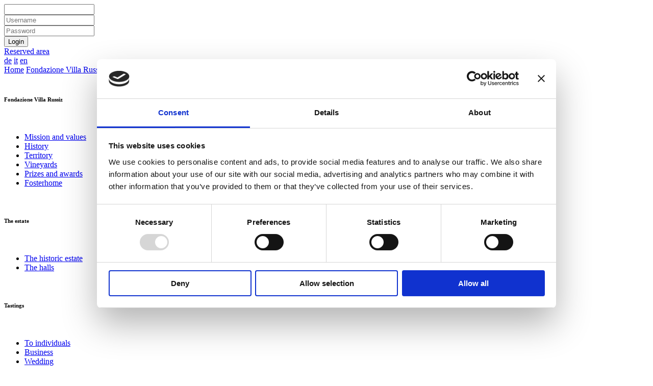

--- FILE ---
content_type: text/html; charset=UTF-8
request_url: https://www.villarussiz.it/en/fondazione-villa-russiz.html
body_size: 4249
content:
<!DOCTYPE HTML>
<html lang="en">
<head>
<meta charset="UTF-8">
<title>Fondazione Villa Russiz</title>
<meta property="og:site_name" content="VillaRussiz.it">
<meta property="og:url" content="https://www.villarussiz.it/en/fondazione-villa-russiz.html">
<meta property="og:locale" content="en_EN">
<meta property="og:title" content="Fondazione Villa Russiz">
<meta name="og:image" content="/images/no-img/share.jpg">
<meta name="twitter:card" content="summary">
<meta name="twitter:title" content="Fondazione Villa Russiz">
<meta name="twitter:url" content="https://www.villarussiz.it/en/fondazione-villa-russiz.html">
<meta name="twitter:image" content="/images/no-img/share.jpg"><link rel="alternate" hreflang="de" href="https://www.villarussiz.it/de/fondazione-villa-russiz.html"><link rel="alternate" hreflang="en" href="https://www.villarussiz.it/en/fondazione-villa-russiz.html"><link rel="alternate" hreflang="it" href="https://www.villarussiz.it/it/fondazione-villa-russiz.html"><link rel="alternate" hreflang="x-default" href="https://www.villarussiz.it/it/fondazione-villa-russiz.html"><!-- <link href="https://www.villarussiz.it/api/tool/rss/create.php" rel="alternate" type="application/rss+xml" title="rss"> -->
<meta http-equiv="X-UA-Compatible" content="IE=edge,chrome=1">
<meta name="viewport" content="width=device-width, initial-scale=1.0, user-scalable=no">
<meta name="apple-mobile-web-app-capable" content="yes">
<meta name="apple-mobile-web-app-status-bar-style" content="black-translucent">
<meta name="format-detection" content="telephone=no">
<link rel="shortcut icon" sizes="16x16" href="/api/repo/icon/16x16.png"><link rel="apple-touch-icon" sizes="60x60" href="/api/repo/icon/60x60.png"><link rel="apple-touch-icon" sizes="76x76" href="/api/repo/icon/76x76.png"><link rel="apple-touch-icon" sizes="120x120" href="/api/repo/icon/120x120.png"><link rel="apple-touch-icon" sizes="152x152" href="/api/repo/icon/152x152.png"><link rel="stylesheet" type="text/css" href="https://cdn.jsdelivr.net/lightgallery/1.3.9/css/lightgallery.min.css" /> 
<link rel="stylesheet" href="https://cdnjs.cloudflare.com/ajax/libs/Swiper/3.4.1/css/swiper.min.css">
<link href="https://www.villarussiz.it/style/min/aboutus.css" rel="stylesheet">
<script id="Cookiebot" src="https://consent.cookiebot.com/uc.js" data-cbid="d0cd29ce-b21a-41ca-b411-d32ba69b734a" data-blockingmode="auto" type="text/javascript"></script>

<!--[if lt IE 9]>
<script src="script/lib/html5shiv/html5shiv.min.js"></script>
<script src="script/lib/respond/respond.min.js"></script>
<![endif]-->
<!--[if gte IE 9]>
<style type="text/css">.gradient{filter:none}</style>
<![endif]-->



</head>
<body>
<div id="response"><div></div></div>
<div id="login">
	<span id="close-login"></span>
	<div class="inner-login">
		
		<form data-redirect="https://www.villarussiz.it/en/reserved-area.html" data-success="Login avvenuto correttamente, a breve verrai indirizzato all'area riservata..." class="login-form" action="/api/downloads/authentication-user" method="post">
			<input type="hidden" name="lang" value="it">
			<input class="mr-griffin" type="text" name="motherfucker">
			<input type="hidden" name="timer" value="1768976586"> <!-- trick -->
			<div class="input-group">
				
				<input type="text" required name="username" placeholder="Username">
			</div>
			<div class="input-group">
				
				<input type="password" required name="password" placeholder="Password">
			</div>
			<div>
				<button class="main-btn" type="submit"><span>Login</span></button>
			</div>
		</form>
	</div>
</div>

<div id="header">
<!-- 	<i class="background-icon icon-logo-top"></i> -->
	<div class="margin-wrapper">
		<div class="wrapper">
			<div class="header-wrapper">
				<div id="header-top" class="clearfix">
					<a href="https://www.villarussiz.it/en/reserved-area.html" class="mrseavesbold uppercase youcantclick simple-links reserved-area" title="">Reserved area</a>
					<div class="languages-menu">
												<a href="https://www.villarussiz.it/de/" title="" class="mrseavesbold uppercase">de</a>
												<a href="https://www.villarussiz.it/it/" title="" class="mrseavesbold uppercase">it</a>
												<a href="https://www.villarussiz.it/it/" title="" class="mrseavesbold uppercase">en</a>
					</div>
				</div>
				
				<div class="middle-header clearfix">
					<div id="header-logo">
						<a href="https://www.villarussiz.it/en/" title="">
							<i class="logo-top icon-logo-top"></i>
							<i class="logo-bottom icon-logo-bottom"></i>
						</a>
					</div>
					
					<nav id="header-bottom">
						<a class="mrseavesbold uppercase simple-links header-menu-item" href="https://www.villarussiz.it/en/">Home</a>
						<a class="mrseavesbold uppercase simple-links header-menu-item with-megamenu current" data-megamenu="aboutus" href="https://www.villarussiz.it/en/fondazione-villa-russiz.html">Fondazione Villa Russiz</a>
						<a class="mrseavesbold uppercase simple-links header-menu-item" href="https://www.villarussiz.it/en/products.html">Products</a>
						<a class="mrseavesbold uppercase simple-links header-menu-item with-megamenu" data-megamenu="location" href="https://www.villarussiz.it/en/the-estate.html">The estate</a>
						<a class="mrseavesbold uppercase simple-links header-menu-item with-megamenu" data-megamenu="welcome" href="https://www.villarussiz.it/en/hospitality.html">Tastings</a>
						<a class="mrseavesbold uppercase simple-links header-menu-item" href="https://www.villarussiz.it/en/news-and-events.html">News & events</a>
						<a class="mrseavesbold uppercase simple-links header-menu-item" href="https://www.villarussiz.it/en/contacts.html">Contacts</a>
					</nav>
				</div>
			</div>
		</div>
	</div>
	<a href="" title="" class="open-mobile-menu">
		<i></i>
		<i></i>
		<i></i>
	</a>
	<div id="mobile-menu"></div>
</div>


<div id="mobile-menu-voices" style="display: none;">
	<ul>
		<li>
			<a class="mrseavesbold uppercase header-menu-item" href="https://www.villarussiz.it/en/">Home</a>
		</li>
		<li>
			<a class="mrseavesbold uppercase header-menu-item current" href="https://www.villarussiz.it/en/fondazione-villa-russiz.html">Fondazione Villa Russiz <i class="icon-arrow-bottom"></i></a>
			<ul>
				<li><a href="https://www.villarussiz.it/en/mission-and-values.html" title="" class="uppercase mrseavesbold">Mission and values</a></li>
				<li><a href="https://www.villarussiz.it/en/history.html" title="" class="uppercase mrseavesbold">History</a></li>
				<li><a href="https://www.villarussiz.it/en/territory.html" title="" class="uppercase mrseavesbold">Territory</a></li>
				<li><a href="https://www.villarussiz.it/en/vineyards.html" title="" class="uppercase mrseavesbold">Vineyards</a></li>
				<li><a href="https://www.villarussiz.it/en/prizes.html" title="" class="uppercase mrseavesbold">Prizes and awards</a></li>
				<li><a href="https://www.villarussiz.it/en/fosterhome.html" title="" class="uppercase mrseavesbold">Fosterhome</a></li>
			</ul>
		</li>
		<li>
			<a class="mrseavesbold uppercase header-menu-item" href="https://www.villarussiz.it/en/products.html">Products</a>
		</li>
		<li>
			<a class="mrseavesbold uppercase header-menu-item" href="https://www.villarussiz.it/en/the-estate.html">The estate <i class="icon-arrow-bottom"></i></a>
			<ul>
				<li><a href="https://www.villarussiz.it/en/the-historic-estate.html" title="" class="uppercase mrseavesbold">The historic estate</a></li>
				<li><a href="https://www.villarussiz.it/en/the-halls.html" title="" class="uppercase mrseavesbold">The halls</a></li>
			</ul>
		</li>
		<li>
			<a class="mrseavesbold uppercase header-menu-item" href="https://www.villarussiz.it/en/hospitality.html">Tastings <i class="icon-arrow-bottom"></i></a>
			<ul>
				<li><a href="https://www.villarussiz.it/en/to-individuals.html" title="" class="uppercase mrseavesbold">To individuals</a></li>
				<li><a href="https://www.villarussiz.it/en/to-business.html" title="" class="uppercase mrseavesbold">Business</a></li>
				<li><a href="https://www.villarussiz.it/en/wedding.html" title="" class="uppercase mrseavesbold">Wedding</a></li>
			</ul>
		</li>
		<li>
			<a class="mrseavesbold uppercase header-menu-item" href="https://www.villarussiz.it/en/news-and-events.html">News & events</a>
		</li>
		<li>
			<a class="mrseavesbold uppercase header-menu-item" href="https://www.villarussiz.it/en/contacts.html">Contacts</a>
		</li>
		<li>
			<a class="mrseavesbold uppercase header-menu-item" href="https://www.villarussiz.it/en/reserved-area.html">Reserved area</a>
		</li>
		<li class="link-languages">
			<ul class="container-languages">
				<li><a href="https://www.villarussiz.it/it/fondazione-villa-russiz.html" title="" class="languages-voice it">IT</a></li>
				<li><a href="https://www.villarussiz.it/en/fondazione-villa-russiz.html" title="" class="languages-voice en current">EN</a></li>
				<li><a href="https://www.villarussiz.it/fr/fondazione-villa-russiz.html" title="" class="languages-voice fr">FR</a></li>
			</ul>
		</li>
	</ul>
</div>

<div id="megamenu">
<!-- 	<i class="background-icon icon-logo-top"></i> -->
	<div class="container-content">
		<div class="aboutus-content">
			<div class="margin-wrapper">
				<div class="wrapper clearfix">
					<div class="white-column"></div>
					<div class="container-image imgLiquidFill">
						<span class="round-opacity"></span>
						<img src="/images/image-megamenu.jpg" alt="" />
					</div>
					<div class="container-menu">
						<div class="container-blank">
							<span class="separator"></span>
							<h6 class="uppercase mrseavesroman"><span>Fondazione Villa Russiz</span></h6>
							<img src="/images/blank-image.gif" alt="" />
							<div class="container-menu-inner">
								<div class="menu-box">
									<div class="menu">
										<ul>
											<li><a href="https://www.villarussiz.it/en/mission-and-values.html" title="" class=" uppercase mrseavesbold simple-links">Mission and values</a></li>
											<li><a href="https://www.villarussiz.it/en/history.html" title="" class=" uppercase mrseavesbold simple-links">History</a></li>
											<li><a href="https://www.villarussiz.it/en/territory.html" title="" class=" uppercase mrseavesbold simple-links">Territory</a></li>
											<li><a href="https://www.villarussiz.it/en/vineyards.html" title="" class=" uppercase mrseavesbold simple-links">Vineyards</a></li>
											<li><a href="https://www.villarussiz.it/en/prizes.html" title="" class=" uppercase mrseavesbold simple-links">Prizes and awards</a></li>
											<li><a href="https://www.villarussiz.it/en/fosterhome.html" title="" class=" uppercase mrseavesbold simple-links">Fosterhome</a></li>
										</ul>
									</div>
								</div>
							</div>
						</div>
					</div>
					<div class="white-column"></div>
				</div>
			</div>
		</div>
		<div class="location-content">
			<div class="margin-wrapper">
				<div class="wrapper">
					<div class="white-column"></div>
					<div class="container-image imgLiquidFill">
						<span class="round-opacity"></span>
						<img src="/images/image-megamenu.jpg" alt="" />
					</div>
					<div class="container-menu">
						<div class="container-blank">
							<span class="separator"></span>
							<h6 class="uppercase mrseavesroman"><span>The estate</span></h6>
							<img src="/images/blank-image.gif" alt="" />
							<div class="container-menu-inner">
								<div class="menu-box">
									<div class="menu">
										<ul>
											<li><a href="https://www.villarussiz.it/en/the-historic-estate.html" title="" class=" uppercase mrseavesbold simple-links">The historic estate</a></li>
											<li><a href="https://www.villarussiz.it/en/the-halls.html" title="" class=" uppercase mrseavesbold simple-links">The halls</a></li>
										</ul>
									</div>
								</div>
							</div>
						</div>
					</div>
					<div class="white-column"></div>
				</div>
			</div>
		</div>
		<div class="welcome-content">
			<div class="margin-wrapper">
				<div class="wrapper">
					<div class="white-column"></div>
					<div class="container-image imgLiquidFill">
						<span class="round-opacity"></span>
						<img src="/images/image-megamenu.jpg" alt="" />
					</div>
					<div class="container-menu">
						<div class="container-blank">
							<span class="separator"></span>
							<h6 class="uppercase mrseavesroman"><span>Tastings</span></h6>
							<img src="/images/blank-image.gif" alt="" />
							<div class="container-menu-inner">
								<div class="menu-box">
									<div class="menu">
										<ul>
											<li><a href="https://www.villarussiz.it/en/to-individuals.html" title="" class=" uppercase mrseavesbold simple-links">To individuals</a></li>
											<li><a href="https://www.villarussiz.it/en/to-business.html" title="" class=" uppercase mrseavesbold simple-links">Business</a></li>
											<li><a href="https://www.villarussiz.it/en/wedding.html" title="" class=" uppercase mrseavesbold simple-links">Wedding</a></li>
										</ul>
									</div>
								</div>
							</div>
						</div>
					</div>
					<div class="white-column"></div>
				</div>
			</div>
		</div>
	</div>
</div>
<div id="fb-root" class="hide"></div>

<div id="content">
	<div class="scroll-top-wrapper">
		<span class="scroll-top-inner">
			<span class="icon-top"></span>
		</span>
	</div>
	
	<div>
Lorem ipsum dolor sit amet, consectetur adipisicing elit, sed do eiusmod tempor incididunt ut labore et dolore magna aliqua. Ut enim ad minim veniam, quis nostrud exercitation ullamco laboris nisi ut aliquip ex ea commodo consequat. Duis aute irure dolor in reprehenderit in voluptate velit esse cillum dolore eu fugiat nulla pariatur. Excepteur sint occaecat cupidatat non proident, sunt in culpa qui officia deserunt mollit anim id est laborum.</div></div>

<!--
<div class="loading-website">
	<i class="background-icon icon-logo-top"></i>
	<div class="logo-loading">
		<i class="logo-top icon-logo-top"></i>
		<i class="logo-bottom icon-logo-bottom"></i>
		<p class="mrseavesbold uppercase">Loading</p>
	</div>	
</div>
--><div id="footer">
	<div class="margin-wrapper clearfix">
		<div class="white-column"></div>
		<div class="company-column">
			<i class="icon-logo-top background-icon"></i>
			<div class="container-logo">
				<i class="icon-logo-top"></i>
				<i class="icon-logo-bottom"></i>
			</div>
			<div class="company-data">
				<p class="buda">&copy; 2017 Fondazione Villa Russiz <span>/</span> C.F e P.I IT00058420316</p>
				<p class="buda">Via Russiz, 4/6, 34070 Capriva del Friuli (GO) ITALIA</p>
				<p class="buda">Phone <a href="tel:+39048180047" title="">+39 0481 80047</a> <span>/</span> Fax +39 0481 809657 <span>/</span> <a href="mailto:villarussiz@villarussiz.it" title="" class="email simple-links">villarussiz@villarussiz.it</a></p>
			</div>
			<div class="list-links">
				<a class="mrseavesbold uppercase simple-links" href="https://www.villarussiz.it/en/odv-and-mog-231.html" title="">ODV and MOG 231</a>
				<a class="mrseavesbold uppercase simple-links" href="https://www.villarussiz.it/en/rpd.html" title="">RPD</a>
				<a class="mrseavesbold uppercase simple-links" href="https://www.villarussiz.it/en/privacy.html" title="">Privacy</a>
				<a class="mrseavesbold uppercase simple-links" href="https://www.villarussiz.it/en/cookies.html" title="">Cookies</a>
				<a class="mrseavesbold uppercase simple-links" href="https://www.villarussiz.it/documents/INF15-Whistleblowing_2024_03.pdf" target="_blank">Whistleblowing</a>
								<a class="mrseavesbold uppercase simple-links" href="https://www.agenziaunidea.it" title="Credits" target="_blank">Credits</a>
			</div>
			<nav class="social-links">
				<a href="https://www.facebook.com/villarussiz" class="icon-fb" title="Facebook" target="_blank"></a><a href="https://www.instagram.com/villarussiz/" class="icon-instagram" title="Instagram" target="_blank"></a>			</nav>
		</div>
		<div class="white-column center"></div>
		<div class="links-column">
			<div class="clearfix">
				<div class="left">
					<ul>
						<li><h6 class="mrseavesbold uppercase title-links">Fondazione Villa Russiz</h6></li>
						<li><a href="https://www.villarussiz.it/en/history.html" title="" class="mrseavesbold uppercase simple-links">History</a></li>
						<li><a href="https://www.villarussiz.it/en/territory.html" title="" class="mrseavesbold uppercase simple-links">Territory</a></li>
						<li><a href="https://www.villarussiz.it/en/vineyards.html" title="" class="mrseavesbold uppercase simple-links">Vineyards</a></li>
						<li><a href="https://www.villarussiz.it/en/prizes.html" title="" class="mrseavesbold uppercase simple-links">Prizes and awards</a></li>
					</ul>
					<ul>
						<li><h6 class="mrseavesbold uppercase title-links">Products</h6></li>
												<li><a href="https://www.villarussiz.it/en/products.html#wines-1" title="" class="mrseavesbold uppercase simple-links">White classic wines</a></li>
						<li><a href="https://www.villarussiz.it/en/products.html#wines-autoctoni" title="" class="mrseavesbold uppercase simple-links">White autochthonous varietals wines</a></li>
						<li><a href="https://www.villarussiz.it/en/products.html#wines-3" title="" class="mrseavesbold uppercase simple-links">Red wines</a></li>
						<li><a href="https://www.villarussiz.it/en/products.html#wines-4" title="" class="mrseavesbold uppercase simple-links">CRUS wines</a></li>
						<li><a href="https://www.villarussiz.it/en/products.html#wines-7" title="" class="mrseavesbold uppercase simple-links">Grappe</a></li>
					</ul>		
					<ul>
						<li><h6 class="mrseavesbold uppercase title-links">Tastings</h6></li>
						<li><a href="https://www.villarussiz.it/en/to-individuals.html" title="" class="mrseavesbold uppercase simple-links">To individuals</a></li>
						<li><a href="https://www.villarussiz.it/en/to-business.html" title="" class="mrseavesbold uppercase simple-links">Business</a></li>
					</ul>			
				</div>
				<div class="right">
					<ul>
						<li><h6 class="mrseavesbold uppercase title-links">The estate</h6></li>
						<li><a href="https://www.villarussiz.it/en/the-historic-estate.html" title="" class="mrseavesbold uppercase simple-links">The historic estate</a></li>
						<li><a href="https://www.villarussiz.it/en/the-halls.html" title="" class="mrseavesbold uppercase simple-links">The halls</a></li>
						<li><a href="https://www.villarussiz.it/en/fosterhome.html" title="" class="mrseavesbold uppercase simple-links">Fosterhome</a></li>
					</ul>
					<ul>
						<li><h6 class="mrseavesbold uppercase title-links">News</h6></li>
						<li><a href="https://www.villarussiz.it/en/news-and-events.html" title="" class="mrseavesbold uppercase simple-links">News</a></li>
						<li><a href="https://www.villarussiz.it/en/news-and-events.html" title="" class="mrseavesbold uppercase simple-links">Events</a></li>
						<li><a href="https://www.villarussiz.it/en/news-and-events.html" title="" class="mrseavesbold uppercase simple-links">Press release</a></li>
					</ul>
					<ul>
						<li><h6 class="mrseavesbold uppercase title-links">Contacts</h6></li>
						<li><a href="https://www.villarussiz.it/en/contacts.html" title="" class="mrseavesbold uppercase simple-links">Contacts</a></li>
						<li><a href="https://www.villarussiz.it/en/contacts.html" title="" class="mrseavesbold uppercase simple-links">Where we are</a></li>
<!-- 						<li><a href="https://www.villarussiz.it/en/contacts.html" title="" class="mrseavesbold uppercase simple-links">Press release</a></li> -->
<!--					<li><a href="https://www.villarussiz.it/en/reserved-area.html" title="" class="mrseavesbold uppercase simple-links">Reserved area</a></li>-->
					</ul>
				</div>
			</div>
			<div class="box_newsletter">
				<form method="POST" action="/api/campaigns/subscribe" data-success="Registration registered correctly" data-error-privacy="You must accept the privacy policy" id="newsletter-form-footer">
					<input type="hidden" name="lang" value="en">
					<input type="hidden" name="timer" value="1768976587"> <!-- trick -->
					<input type="hidden" name="subject" value="Fondazione Villa Russiz: Contact request from VillaRussiz.it">
					
					<strong class="mrseavesbold uppercase title-links title-newsletter">Subscribe to the newsletter</strong>
					<p class="text">
						<label class="mrseavesbold uppercase title-links" for="email-newsletter-input">Email address...</label>
						<input type="email" name="email" id="email-newsletter-input" class="mrseavesbold uppercase" required="required" />
					</p>
					<p class="checkbox">
						<input type="checkbox" id="privacy-newsletter-input" name="privacy" value="1" required="required" />
						<label class="buda" for="privacy-newsletter-input">I consent to data processing as specified in the  <a href="https://www.villarussiz.it/documents/INF23-Newsletter_2024_01.pdf" target="_blank">Privacy Policy</a></label>
						<button type="submit" class="submit-input"><i class="icon-arrow-dx"></i></button>
					</p>
					<input class="mr-griffin" type="text" name="motherfucker">
				</form>
			</div>
		</div>
	</div>
</div>
<script>LANG = 'en';</script><script>WEB_URI = 'https://www.villarussiz.it/';</script><script>API_URI = '/api/';</script><script src="https://www.villarussiz.it/script/min/aboutus.js"></script><script src="https://unpkg.com/isotope-layout@3/dist/isotope.pkgd.min.js"></script>
<script async defer src="https://cdn.jsdelivr.net/g/lightgallery,lg-autoplay,lg-fullscreen,lg-thumbnail,lg-video,lg-zoom"></script>
<script src="https://cdnjs.cloudflare.com/ajax/libs/Swiper/3.4.1/js/swiper.min.js"></script>


</body>
</html>

--- FILE ---
content_type: application/x-javascript
request_url: https://consentcdn.cookiebot.com/consentconfig/d0cd29ce-b21a-41ca-b411-d32ba69b734a/villarussiz.it/configuration.js
body_size: -26
content:
CookieConsent.configuration.tags.push({id:192018989,type:"script",tagID:"",innerHash:"",outerHash:"",tagHash:"7535460047252",url:"https://consent.cookiebot.com/uc.js",resolvedUrl:"https://consent.cookiebot.com/uc.js",cat:[1]});